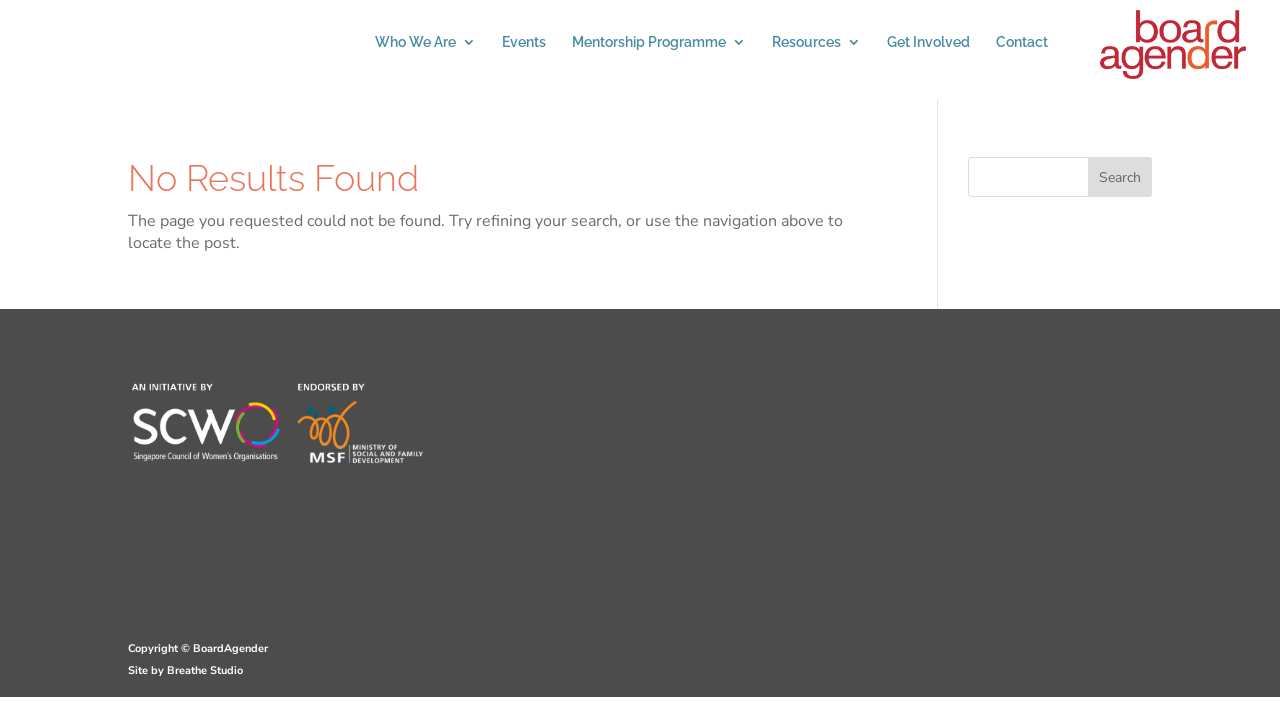

--- FILE ---
content_type: text/css
request_url: https://boardagender.org/wp-content/themes/BA2020/style.css?ver=4.27.4
body_size: -60
content:
/*
Theme Name: BoardAgender 2020
Theme URI: https://www.breathestudio.com/
Template: Divi
Author: Breathe Studio
Author URI: https://www.breathestudio.com/
Version: 1.0.1594629825
Updated: 2020-07-13 09:43:45

*/

